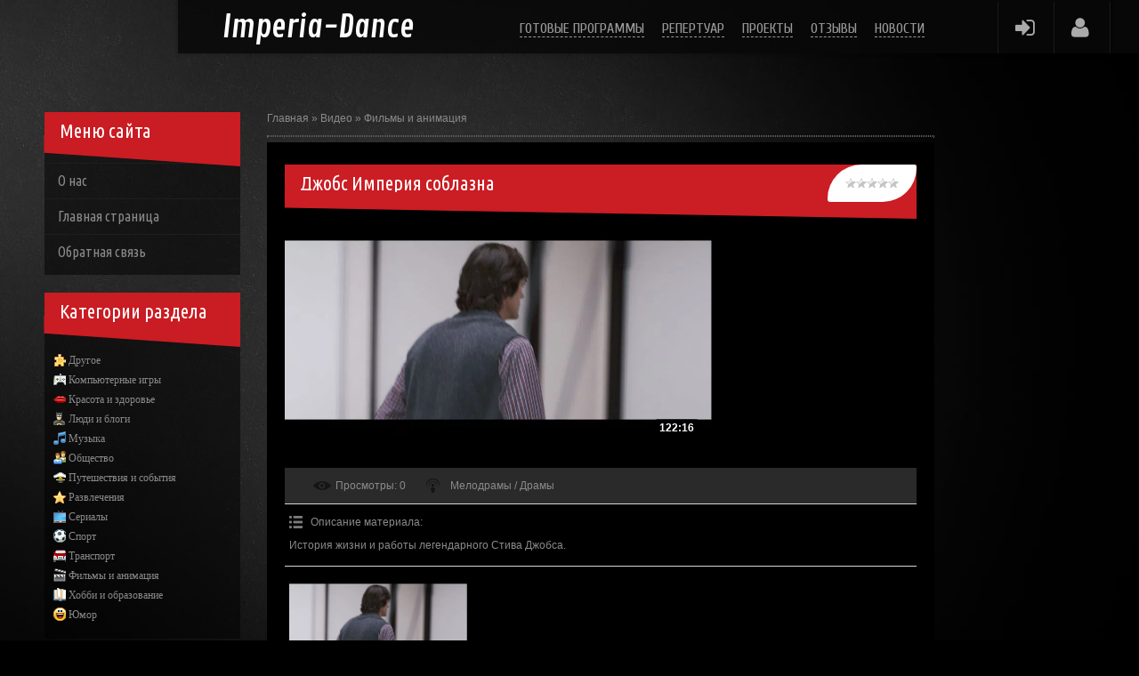

--- FILE ---
content_type: text/css
request_url: http://www.imperia-dance.ru/_st/my.css?time=1674588753
body_size: 233
content:
@import url(http://fonts.googleapis.com/css?family=Cuprum:400,700&subset=latin,cyrillic);
@import "/css/grid.css" screen;
@import "/css/reset.css" screen;
@import "/css/style.css" screen;
@import "/css/owl.carousel.css" screen;
.switches {background: #0;}
.switchActive {background: #CE1332;
color: #fff;
width: 30px;
text-align: left;
